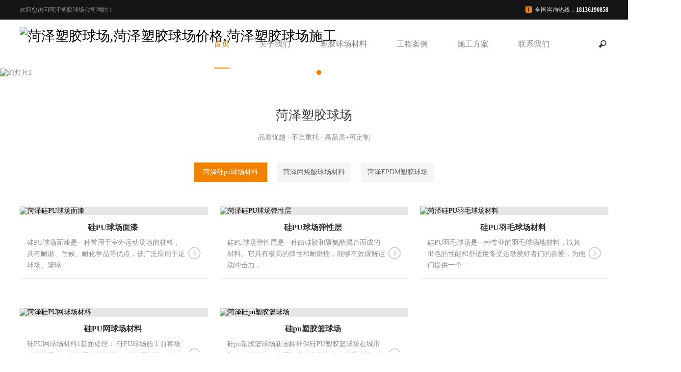

--- FILE ---
content_type: text/html; charset=utf-8
request_url: http://www.pla168.cn/heze/
body_size: 10884
content:
<!DOCTYPE html>
<html>
<head lang="en">
<meta charset="UTF-8">
<meta http-equiv="X-UA-Compatible" content="IE=edge,chrome=1">
<meta name="viewport" content="width=device-width,initial-scale=1.0, minimum-scale=1.0, maximum-scale=1.0, user-scalable=no">
<title>菏泽塑胶篮球场「硅pu丙烯酸」铲除翻新-菏泽塑胶球场材料厂家</title>
<meta name="description" content="菏泽塑胶球场材料厂家专业生产施工菏泽硅pu球场、菏泽丙烯酸球场、菏泽EPDM塑胶球场等新国标运动场地材料的厂家,分享菏泽塑胶球场价格和施工信息.">
<meta name="keywords" content="菏泽塑胶篮球场,菏泽硅pu球场材料,菏泽丙烯酸球场材料,菏泽EPDM篮球场">
<link rel="stylesheet" href="http://www.pla168.cn/skin/css/main.css"/>
<link rel="stylesheet" href="http://www.pla168.cn/skin/css/media.css"/>
<link rel="stylesheet" href="http://www.pla168.cn/skin/css/swiper-3.4.2.min.css"/>
<script src="http://www.pla168.cn/skin/js/jquery-2.1.1.js"></script>
<script src="http://www.pla168.cn/skin/js/swiper-3.4.2.min.js"></script>
<script src="http://www.pla168.cn/skin/js/fastclick.js"></script>
<!--[if IE]>
    <script src="http://www.pla168.cn/skin/js/html5shiv.min.js"></script>
    <script src="http://www.pla168.cn/skin/js/respond.min.js"></script>
    <![endif]-->
<script src="http://www.pla168.cn/skin/js/main.js"></script>
</head>
<body>
<div class="header">
  <div class="head-top bg15 pc-show">
    <div class="w1388 clear">
      <div class="fl">欢迎您访问菏泽塑胶球场公司网站！</div>
      <div class="fr hotLine"><span class="span1">全国咨询热线：</span><span class="span2">18136190858</span></div>
    </div>
  </div>
  <div class="head-mid">
    <div class="head-con">
      <div class="w1388 relative clear">
        <h1 class="logo"><a href="http://www.pla168.cn/"><img src="http://www.pla168.cn/static/upload/image/20231109/1699494884457027.png" alt="菏泽塑胶球场,菏泽塑胶球场价格,菏泽塑胶球场施工" /></a></h1>
        <div class="menu-box fr">
          <div class="top-search">
            <div class="search-btn"></div>
            <div class="search-nr">
              <div class="search-nr-wap">
                <div class="search-close"></div>
                <form action="/search/"  method="get">
                  <input class="text" type="text" name="keyword" placeholder="search"/>
                  <input class="sbmit" type="submit" value=""/>
                </form>
              </div>
            </div>
          </div>
            <ul class="clear menu-box-ul">
            <li class="active"><a class="nav-yi" href="http://www.pla168.cn/" >首页</a></li>
            
            <li > <a class="nav-yi" href="http://www.pla168.cn/about/">关于我们</a>

            </li>
            
            <li > <a class="nav-yi" href="http://www.pla168.cn/sjqc/">塑胶球场材料</a>
              <div class="nav-er-box relative">
                <div class="nav-tap">
                  
                  <div class="nav-er-list"> <a class="nav-er" href="http://www.pla168.cn/gpu/">硅pu球场材料</a> </div>
                  
                  <div class="nav-er-list"> <a class="nav-er" href="http://www.pla168.cn/bxsqc/">丙烯酸球场材料</a> </div>
                  
                  <div class="nav-er-list"> <a class="nav-er" href="http://www.pla168.cn/epdm/">EPDM塑胶球场</a> </div>
                  
                </div>
              </div>
            </li>
            
            <li > <a class="nav-yi" href="http://www.pla168.cn/case/">工程案例</a>
              <div class="nav-er-box relative">
                <div class="nav-tap">
                  
                  <div class="nav-er-list"> <a class="nav-er" href="http://www.pla168.cn/c1/">硅pu球场案例</a> </div>
                  
                  <div class="nav-er-list"> <a class="nav-er" href="http://www.pla168.cn/c2/">丙烯酸球场案例</a> </div>
                  
                </div>
              </div>
            </li>
            
            <li > <a class="nav-yi" href="http://www.pla168.cn/sgfa/">施工方案</a>
              <div class="nav-er-box relative">
                <div class="nav-tap">
                  
                </div>
              </div>
            </li>
            
            <li > <a class="nav-yi" href="http://www.pla168.cn/contact/">联系我们</a>
              <div class="nav-er-box relative">
                <div class="nav-tap">
                  
                </div>
              </div>
            </li>
            
          </ul>
        </div>
      </div>
    </div>
  </div>
  <div id="menu-handler" class="menu-handler"> <span class="burger burger-1 trans"></span> <span class="burger burger-2 trans-fast"></span> <span class="burger burger-3 trans"></span> </div>
</div>
<script type="text/javascript">
    var img1='<meta content="telephone=no" name="format-detection">';
    $('head').append(img1);
</script>
<div class="banner img100">
  <div class="swiper-container">
    <div class="swiper-wrapper">
      
      <div class="swiper-slide">
        <div class="pc-show"><img src="/static/upload/image/20230809/1691580549664874.jpg" alt="幻灯片1"/></div>
        <div class="phone-show"><img src="/static/upload/image/20230809/1691580549664874.jpg" alt="幻灯片1"/></div>
      </div>
      
      <div class="swiper-slide">
        <div class="pc-show"><img src="/static/upload/image/20230809/1691580565945160.jpg" alt="幻灯片2"/></div>
        <div class="phone-show"><img src="/static/upload/image/20230809/1691580565945160.jpg" alt="幻灯片2"/></div>
      </div>
      
    </div>
    <div class="pagination1 pagination-style"></div>
    <div class="swiper-btn-style swiper-btn1">
      <div class="swiper-btn-left"></div>
      <div class="swiper-btn-right"></div>
    </div>
  </div>
</div>

<div class="margin-t60">
  
  <div >
    <div class="w1388">
      <div class="title1 text-center">
        <h3>菏泽塑胶球场</h3>
        <i></i>
        <p>品质优越 · 不负重托 · 高品质+可定制</p>
      </div>
      <div class="tab-btn"> 
      
      <a class="active" href="javascript:;">菏泽硅pu球场材料</a> 
      
      <a  href="javascript:;">菏泽丙烯酸球场材料</a> 
      
      <a  href="javascript:;">菏泽EPDM塑胶球场</a> 
      
      </div>
      <div class="tabs">
        
        <div class="tabpage active">
          <ul class="product-list clear margin-t50">
            
            <li> <a href="http://www.pla168.cn/gpu/54.html">
              <div class="img100"><img src="/static/upload/image/20231123/1700709858859062.jpg" alt="菏泽硅PU球场面漆"  width="444" height="333"/></div>
              <div class="pro-list-bot"> <b>硅PU球场面漆</b>
                <h5>硅PU球场面漆是一种常用于室外运动场地的材料，具有耐磨、耐候、耐化学品等优点，被广泛应用于足球场、篮球···</h5>
                <div class="pro-i"></div>
              </div>
              </a> </li>
            
            <li> <a href="http://www.pla168.cn/gpu/32.html">
              <div class="img100"><img src="/static/upload/image/20231123/1700709237591208.png" alt="菏泽硅PU球场弹性层"  width="444" height="333"/></div>
              <div class="pro-list-bot"> <b>硅PU球场弹性层</b>
                <h5>硅PU球场弹性层是一种由硅胶和聚氨酯混合而成的材料。它具有极高的弹性和耐磨性，能够有效缓解运动冲击力，···</h5>
                <div class="pro-i"></div>
              </div>
              </a> </li>
            
            <li> <a href="http://www.pla168.cn/gpu/31.html">
              <div class="img100"><img src="/static/upload/image/20231123/1700709024192234.png" alt="菏泽硅PU羽毛球场材料"  width="444" height="333"/></div>
              <div class="pro-list-bot"> <b>硅PU羽毛球场材料</b>
                <h5>硅PU羽毛球场是一种专业的羽毛球场地材料，以其出色的性能和舒适度备受运动爱好者们的喜爱，为他们提供一个···</h5>
                <div class="pro-i"></div>
              </div>
              </a> </li>
            
            <li> <a href="http://www.pla168.cn/gpu/28.html">
              <div class="img100"><img src="/static/upload/image/20231123/1700708646106129.png" alt="菏泽硅PU网球场材料"  width="444" height="333"/></div>
              <div class="pro-list-bot"> <b>硅PU网球场材料</b>
                <h5>硅PU网球场材料1基面处理：:硅PU球场施工前将场地清洗干净，进入固化养护期。2弹性层铺设：将硅PU球场材料加···</h5>
                <div class="pro-i"></div>
              </div>
              </a> </li>
            
            <li> <a href="http://www.pla168.cn/gpu/22.html">
              <div class="img100"><img src="/static/upload/image/20231123/1700708474187545.png" alt="菏泽硅pu塑胶篮球场"  width="444" height="333"/></div>
              <div class="pro-list-bot"> <b>硅pu塑胶篮球场</b>
                <h5>硅pu塑胶篮球场新国标环保硅PU塑胶篮球场在城市和农村的学校、公园和运动场所中越来越受欢迎。这种新型的篮···</h5>
                <div class="pro-i"></div>
              </div>
              </a> </li>
            
          </ul>
        </div>
        
        <div class="tabpage ">
          <ul class="product-list clear margin-t50">
            
            <li> <a href="http://www.pla168.cn/bxsqc/33.html">
              <div class="img100"><img src="/static/upload/image/20231123/1700709413170099.png" alt="菏泽弹性丙烯酸球场材料"  width="444" height="333"/></div>
              <div class="pro-list-bot"> <b>弹性丙烯酸球场材料</b>
                <h5>弹性丙烯酸球场材料是一种高科技的新型运动场地材料，其性能特点十分突出。首先，它的美观度极高，色彩丰富···</h5>
                <div class="pro-i"></div>
              </div>
              </a> </li>
            
            <li> <a href="http://www.pla168.cn/bxsqc/30.html">
              <div class="img100"><img src="/static/upload/image/20231123/1700708832354234.jpg" alt="菏泽硬地丙烯酸篮球场"  width="444" height="333"/></div>
              <div class="pro-list-bot"> <b>硬地丙烯酸篮球场</b>
                <h5>硬地丙烯酸篮球场作为一种经济、环保、持久的篮球场地选择，逐渐受到人们的关注。相比传统的水泥篮球场，丙···</h5>
                <div class="pro-i"></div>
              </div>
              </a> </li>
            
          </ul>
        </div>
        
        <div class="tabpage ">
          <ul class="product-list clear margin-t50">
            
            <li> <a href="http://www.pla168.cn/epdm/46.html">
              <div class="img100"><img src="/static/upload/image/20231113/1699860518436523.png" alt="菏泽预制型塑胶跑道材料"  width="444" height="333"/></div>
              <div class="pro-list-bot"> <b>预制型塑胶跑道材料</b>
                <h5>预制型塑胶篮球场简介预制型塑胶篮球场在规划过程中充分考虑了运动员的生物力学需求：立体网状的内部结构，···</h5>
                <div class="pro-i"></div>
              </div>
              </a> </li>
            
            <li> <a href="http://www.pla168.cn/epdm/29.html">
              <div class="img100"><img src="/static/upload/image/20231123/1700708308165079.jpg" alt="菏泽EPDM塑胶羽毛球场地面"  width="444" height="333"/></div>
              <div class="pro-list-bot"> <b>EPDM塑胶羽毛球场地面</b>
                <h5>EPDM塑胶羽毛球场地面是一种可为篮球场设计的地面材料，采用高品质的EPDM塑胶制成，具有优异的耐磨性和耐候···</h5>
                <div class="pro-i"></div>
              </div>
              </a> </li>
            
            <li> <a href="http://www.pla168.cn/epdm/47.html">
              <div class="img100"><img src="/static/upload/image/20231123/1700708164232370.png" alt="菏泽epdm颗粒塑胶篮球场"  width="444" height="333"/></div>
              <div class="pro-list-bot"> <b>epdm颗粒塑胶篮球场</b>
                <h5>epdm颗粒塑胶篮球场简介epdm颗粒塑胶篮球场材料颜色：多色 ◎ 基础层要求：C25水泥混凝土/沥青基础层 ◎ 厚···</h5>
                <div class="pro-i"></div>
              </div>
              </a> </li>
            
          </ul>
        </div>
        
      </div>
    </div>
  </div>
  
  
  <div class="w1388">
    <div class="title1 text-center">
      <h3>关于菏泽分公司</h3>
      <i></i>
      <p>专业专注、菏泽塑胶球场、为品质而造</p>
    </div>
    <div class="ppgs-con relative">
      <div class="ppgs-l relative" data-mp4="">
        <video preload="auto" src="/static/upload/other/20231115/1700033233148507.mp4" controls width="100%"></video>
        <div class="img100" style=""> <i class="i7"></i> </div>
      </div>
      <div class="ppgs-r">
        <div class="table">
          <div class="table-cell">
            <div class="ppgs-warp">
              <div class="ppgs-title text-center">
                <h4>菏泽塑胶球场公司</h4>
              </div>
              
              <div class="ppgs-txt">
                <p>菏泽塑胶球场公司是集设计,开发,生产,销售,铺装,售后于一体的专业运动场地工程材料公司。 工程承包范围及主要产品：硅PU球场、塑胶球场、塑胶篮球场、塑胶网球场、塑胶田径场、足球场、各种硅PU球场、PVC塑胶地板、塑胶羽毛球场、塑胶排球场、丙烯酸球场、人造草坪足球场、学校塑胶球场、预制型塑胶球场、塑胶地垫、公园塑胶球场、幼儿园塑胶地面、运动场地围网、灯光配套设施、幼儿园室外操场、景观人造...
             </p>
              </div>
              
              <a class="ljgd2" href="http://www.pla168.cn/about/" rel="nofollow">了解更多</a> </div>
          </div>
        </div>
      </div>
    </div>
  </div>
  
</div>
<div class="index-a">
  <div class="w1388">
    <ul class="clear">
      
      <li> <a class="relative" href="http://www.pla168.cn/jianjie/">
        <div class="img100"><img src="http://www.pla168.cn/skin/images/index1.jpg" alt="公司简介" /></div>
        <div class="index-a-con">
          <div class="table">
            <div class="table-cell">
              <div class="index-a-title">
                <div class="img"><img src="http://www.pla168.cn/skin/images/i1.png" alt="公司简介" /></div>
                <h3>公司简介</h3>
              </div>
              <i></i> </div>
          </div>
        </div>
        </a> </li>
        
        
      <li> <a class="relative" href="http://www.pla168.cn/wenhua/">
        <div class="img100"><img src="http://www.pla168.cn/skin/images/index2.jpg" alt="企业文化" /></div>
        <div class="index-a-con">
          <div class="table">
            <div class="table-cell">
              <div class="index-a-title">
                <div class="img"><img src="http://www.pla168.cn/skin/images/i2.png" alt="企业文化" /></div>
                <h3>菏泽企业文化</h3>
              </div>
              <i></i> </div>
          </div>
        </div>
        </a> </li>
        
        
      <li> <a class="relative" href="http://www.pla168.cn/licheng/">
        <div class="img100"><img src="http://www.pla168.cn/skin/images/index3.jpg" alt="发展历程" /></div>
        <div class="index-a-con">
          <div class="table">
            <div class="table-cell">
              <div class="index-a-title">
                <div class="img"><img src="http://www.pla168.cn/skin/images/i3.png" alt="发展历程" /></div>
                <h3>发展历程</h3>
              </div>
              <i></i> </div>
          </div>
        </div>
        </a> </li>
        
      
      <li> <a class="relative" href="http://www.pla168.cn/sgfa/">
        <div class="img100"><img src="http://www.pla168.cn/skin/images/index4.jpg" alt="施工方案" /></div>
        <div class="index-a-con">
          <div class="table">
            <div class="table-cell">
              <div class="index-a-title">
                <div class="img"><img src="http://www.pla168.cn/skin/images/i4.png" alt="施工方案" /></div>
                <h3>施工方案</h3>
              </div>
              <i></i> </div>
          </div>
        </div>
        </a> </li>
        
    </ul>
  </div>
</div>
<div class="sptc">
  <div class="video_t"> <a href="javascript:void(0)"></a>
    <div class="shipin-con">
      <video autoplay controls src=""></video>
    </div>
  </div>
</div>
<div class="margin-t60"> 
  <div class="cptd-box pc-show" >
    <div class="yunu-section" style="background: url(http://www.pla168.cn/skin/images/pinz_bg.jpg) no-repeat;background-size: cover;height:600px;">
      <div class="container">
        <div class="yunu-section-title white wow zoomIn"> <span>5大优势 · 菏泽塑胶球场材料生产</span>
          <p>帮助企业提高产能、改善产品质量</p>
        </div>
        <ul class="yunu-pinzhi clearfix">
          <li> <a>
            <div class="img-center"><img src="http://www.pla168.cn/skin/images/pinz_pic01.jpg"></div>
            <div class="text"> <i style="background-image: url(http://www.pla168.cn/skin/images/pinz_ico01.png);"></i>
              <h4>优质诚信企业</h4>
              <p>诚实经营,精致管理的优质企业<br />
                质量、服务、信誉领前企业<br />
                技术专员免费提供设计方案</p>
            </div>
            <div class="box text"> <i style="background-image: url(http://www.pla168.cn/skin/images/pinz_ico011.png);"></i>
              <h4>优质诚信企业</h4>
              <p>诚实经营,精致管理的优质企业<br />
                质量、服务、信誉领前企业<br />
                技术专员免费提供设计方案</p>
            </div>
            </a> </li>
          <li> <a>
            <div class="img-center"><img src="http://www.pla168.cn/skin/images/pinz_pic02.jpg"></div>
            <div class="text"> <i style="background-image: url(http://www.pla168.cn/skin/images/pinz_ico02.png);"></i>
              <h4>生产经验丰富</h4>
              <p>拥有多项行业领域的创新技术<br />
                拥有环保的现代化生产工厂<br />
                设计、生产、销售、维护一条龙服务</p>
            </div>
            <div class="box text"> <i style="background-image: url(http://www.pla168.cn/skin/images/pinz_ico021.png);"></i>
              <h4>生产经验丰富</h4>
              <p>拥有多项行业领域的创新技术<br />
                拥有环保的现代化生产工厂<br />
                设计、生产、销售、维护一条龙服务</p>
            </div>
            </a> </li>
          <li> <a>
            <div class="img-center"><img src="http://www.pla168.cn/skin/images/pinz_pic03.jpg"></div>
            <div class="text"> <i style="background-image: url(http://www.pla168.cn/skin/images/pinz_ico03.png);"></i>
              <h4>施工省心放心</h4>
              <p>提供合格球场样块检测报告<br />
                专业的现场施工团队<br />
                符合行业材料施工标准</p>
            </div>
            <div class="box text"> <i style="background-image: url(http://www.pla168.cn/skin/images/pinz_ico031.png);"></i>
              <h4>施工省心放心</h4>
              <p>提供合格球场样块检测报告<br />
                专业的现场施工团队<br />
                符合行业材料施工标准</p>
            </div>
            </a> </li>
          <li> <a>
            <div class="img-center"><img src="http://www.pla168.cn/skin/images/pinz_pic04.jpg"></div>
            <div class="text"> <i style="background-image: url(http://www.pla168.cn/skin/images/pinz_ico04.png);"></i>
              <h4>项目覆盖菏泽</h4>
              <p>施工队分布菏泽<br />
                分公司在菏泽设立<br />
                材料施工受多城市好评</p>
            </div>
            <div class="box text"> <i style="background-image: url(http://www.pla168.cn/skin/images/pinz_ico041.png);"></i>
              <h4>项目覆盖菏泽</h4>
              <p>施工队分布菏泽施工<br />
                分公司在菏泽设立<br />
                材料施工受多城市好评</p>
            </div>
            </a> </li>
          <li> <a>
            <div class="img-center"><img src="http://www.pla168.cn/skin/images/pinz_pic05.jpg" alt=""></div>
            <div class="text"> <i style="background-image: url(http://www.pla168.cn/skin/images/pinz_ico05.png);"></i>
              <h4>售前售后无忧</h4>
              <p>策划、设计、售一体化模式<br />
                严格的售后投诉、监督机制<br />
                所有场地两年质保，终生可维护</p>
            </div>
            <div class="box text"> <i style="background-image: url(http://www.pla168.cn/skin/images/pinz_ico051.png);"></i>
              <h4>售前售后无忧</h4>
              <p>策划、设计、售一体化模式<br />
                严格的售后投诉、监督机制<br />
                所有场地两年质保，终生可维护</p>
            </div>
            </a> </li>
        </ul>
      </div>
    </div>
  </div>
</div>
</div>

<div class="margin-t60">
  <div class="w1388">
    <div class="title1 text-center">
      <h3>工程案例</h3>
      <i></i>
      <p>我们的产品已遍布全国乃至世界各地</p>
    </div>
    <div class="tab-btn"> 
      
      <a class="active" href="javascript:;">硅pu球场案例</a> 
      
      <a  href="javascript:;">丙烯酸球场案例</a> 
      
      </div>
    <div class="tabs margin-t50">
      
      <div class="tabpage active">
        <ul class="anli-list clear">
          
          <li> <a  class="relative" href="http://www.pla168.cn/c1/45.html">
            <div class="img100"><img src="/static/upload/image/20231113/1699861863268821.jpg" alt="常熟小区塑胶篮球场"  width="340" height="250"/></div>
            <div class="anli-con">
              <div class="table">
                <div class="table-cell">
                  <h4>常熟小区塑胶篮球场</h4>
                  <i></i> </div>
              </div>
            </div>
            </a> </li>
          
          <li> <a  class="relative" href="http://www.pla168.cn/c1/38.html">
            <div class="img100"><img src="/static/upload/image/20231123/1700717814877020.png" alt="苏州公园硅pu网球场"  width="340" height="250"/></div>
            <div class="anli-con">
              <div class="table">
                <div class="table-cell">
                  <h4>苏州公园硅pu网球场</h4>
                  <i></i> </div>
              </div>
            </div>
            </a> </li>
          
          <li> <a  class="relative" href="http://www.pla168.cn/c1/40.html">
            <div class="img100"><img src="/static/upload/image/20231123/1700717926202876.png" alt="无锡学校硅pu羽毛球场"  width="340" height="250"/></div>
            <div class="anli-con">
              <div class="table">
                <div class="table-cell">
                  <h4>无锡学校硅pu羽毛球场</h4>
                  <i></i> </div>
              </div>
            </div>
            </a> </li>
          
          <li> <a  class="relative" href="http://www.pla168.cn/c1/39.html">
            <div class="img100"><img src="/static/upload/image/20231123/1700717867168209.jpg" alt="杭州公园EPDM塑胶篮球场"  width="340" height="250"/></div>
            <div class="anli-con">
              <div class="table">
                <div class="table-cell">
                  <h4>杭州公园EPDM塑胶篮球场</h4>
                  <i></i> </div>
              </div>
            </div>
            </a> </li>
          
        </ul>
      </div>
      
      <div class="tabpage ">
        <ul class="anli-list clear">
          
          <li> <a  class="relative" href="http://www.pla168.cn/c2/42.html">
            <div class="img100"><img src="/static/upload/image/20231123/1700718005151128.jpg" alt="南通学校塑胶球场"  width="340" height="250"/></div>
            <div class="anli-con">
              <div class="table">
                <div class="table-cell">
                  <h4>南通学校塑胶球场</h4>
                  <i></i> </div>
              </div>
            </div>
            </a> </li>
          
          <li> <a  class="relative" href="http://www.pla168.cn/c2/44.html">
            <div class="img100"><img src="/static/upload/image/20231123/1700718128451273.jpeg" alt="嘉兴丙烯酸材料球场"  width="340" height="250"/></div>
            <div class="anli-con">
              <div class="table">
                <div class="table-cell">
                  <h4>嘉兴丙烯酸材料球场</h4>
                  <i></i> </div>
              </div>
            </div>
            </a> </li>
          
          <li> <a  class="relative" href="http://www.pla168.cn/c2/43.html">
            <div class="img100"><img src="/static/upload/image/20231123/1700718069205916.jpg" alt="泰州体育馆室内网球场"  width="340" height="250"/></div>
            <div class="anli-con">
              <div class="table">
                <div class="table-cell">
                  <h4>泰州体育馆室内网球场</h4>
                  <i></i> </div>
              </div>
            </div>
            </a> </li>
          
          <li> <a  class="relative" href="http://www.pla168.cn/c2/41.html">
            <div class="img100"><img src="/static/upload/image/20231123/1700717965121694.png" alt="嘉善公园塑胶篮球场"  width="340" height="250"/></div>
            <div class="anli-con">
              <div class="table">
                <div class="table-cell">
                  <h4>嘉善公园塑胶篮球场</h4>
                  <i></i> </div>
              </div>
            </div>
            </a> </li>
          
          <li> <a  class="relative" href="http://www.pla168.cn/c2/26.html">
            <div class="img100"><img src="/static/upload/image/20231123/1700717764422698.png" alt="体育馆室外丙烯酸网球场"  width="340" height="250"/></div>
            <div class="anli-con">
              <div class="table">
                <div class="table-cell">
                  <h4>体育馆室外丙烯酸网球场</h4>
                  <i></i> </div>
              </div>
            </div>
            </a> </li>
          
          <li> <a  class="relative" href="http://www.pla168.cn/c2/23.html">
            <div class="img100"><img src="/static/upload/image/20231123/1700717700161183.jpg" alt="昆山小学丙烯酸篮球场"  width="340" height="250"/></div>
            <div class="anli-con">
              <div class="table">
                <div class="table-cell">
                  <h4>昆山小学丙烯酸篮球场</h4>
                  <i></i> </div>
              </div>
            </div>
            </a> </li>
          
        </ul>
      </div>
      
    </div>
  </div>
</div>


<div class="margin-t60">
  <div class="w1388">
    <div class="title1 text-center">
      <h3>分享资讯</h3>
      <i></i>
      <p>聚焦行业知识前沿</p>
    </div>
    <ul class="xw-list clear">
      
      <li class="imgscale"> <a class="relative" href="http://www.pla168.cn/hangye/151.html">
        <div class="img100"><img src="/static/upload/image/20231114/1699924640855219.png" alt="球场硅PU材料是什么"/></div>
        <div class="xw-con">
          <div class="table">
            <div class="table-cell">
              <div class="xw-txt">
                <h4>球场硅PU材料是什么</h4>
                <span>2025-08-23</span>
                <p>球场硅PU材料，全称为“硅改性聚氨酯”，是一种结合了有机硅材料与聚氨酯材料的新型高分子复合材料，被广泛···</p>
              </div>
            </div>
          </div>
        </div>
        </a> </li>
      
      <li class="imgscale"> <a class="relative" href="http://www.pla168.cn/hangye/148.html">
        <div class="img100"><img src="/static/upload/image/20240716/1721097527209737.jpg" alt="硅PU球场弹性层"/></div>
        <div class="xw-con">
          <div class="table">
            <div class="table-cell">
              <div class="xw-txt">
                <h4>硅PU球场弹性层</h4>
                <span>2025-08-23</span>
                <p>在当今日益繁荣的体育设施市场中，硅PU球场弹性层凭借其卓越的性能和合理的价格，逐渐成为了运动场地建设的···</p>
              </div>
            </div>
          </div>
        </div>
        </a> </li>
      
      <li class="imgscale"> <a class="relative" href="http://www.pla168.cn/hangye/147.html">
        <div class="img100"><img src="/static/upload/image/20240715/1721013962176853.jpg" alt="硅PU球场品牌材料的价格问题"/></div>
        <div class="xw-con">
          <div class="table">
            <div class="table-cell">
              <div class="xw-txt">
                <h4>硅PU球场品牌材料的价格问题</h4>
                <span>2025-08-23</span>
                <p>在现代体育设施建设中，硅PU球场因其出色的耐用性、环保性和运动性能，成为了众多学校、体育馆及运动场所的···</p>
              </div>
            </div>
          </div>
        </div>
        </a> </li>
      
      <li class="imgscale"> <a class="relative" href="http://www.pla168.cn/hangye/145.html">
        <div class="img100"><img src="/static/upload/image/20240714/1720917125982503.jpg" alt="硅PU篮球场施工流程详解"/></div>
        <div class="xw-con">
          <div class="table">
            <div class="table-cell">
              <div class="xw-txt">
                <h4>硅PU篮球场施工流程详解</h4>
                <span>2025-08-23</span>
                <p>随着体育事业的蓬勃发展，各类体育场地建设日益受到重视。硅PU篮球场作为一种新型的运动场地材料，因其优良···</p>
              </div>
            </div>
          </div>
        </div>
        </a> </li>
      
      <li class="imgscale"> <a class="relative" href="http://www.pla168.cn/hangye/144.html">
        <div class="img100"><img src="/static/upload/image/20231114/1699924741530129.jpg" alt="篮球场地面材料用什么好"/></div>
        <div class="xw-con">
          <div class="table">
            <div class="table-cell">
              <div class="xw-txt">
                <h4>篮球场地面材料用什么好</h4>
                <span>2025-08-23</span>
                <p>在篮球这项充满活力和竞技性的运动中，篮球场地的选择对于球员的发挥和比赛的质量至关重要。而篮球场地的地···</p>
              </div>
            </div>
          </div>
        </div>
        </a> </li>
      
      <li class="imgscale"> <a class="relative" href="http://www.pla168.cn/hangye/138.html">
        <div class="img100"><img src="/static/upload/image/20231114/1699924741530129.jpg" alt="丙烯酸网球场究竟好不好用呢"/></div>
        <div class="xw-con">
          <div class="table">
            <div class="table-cell">
              <div class="xw-txt">
                <h4>丙烯酸网球场究竟好不好用呢</h4>
                <span>2025-08-23</span>
                <p>随着网球运动的普及和人们对运动场地要求的提高，越来越多的网球场选择使用丙烯酸材料作为铺设材料。那么，···</p>
              </div>
            </div>
          </div>
        </div>
        </a> </li>
      
      <li class="imgscale"> <a class="relative" href="http://www.pla168.cn/hangye/130.html">
        <div class="img100"><img src="/static/upload/image/20231114/1699924640855219.png" alt="篮球场地面硅PU材料的价格"/></div>
        <div class="xw-con">
          <div class="table">
            <div class="table-cell">
              <div class="xw-txt">
                <h4>篮球场地面硅PU材料的价格</h4>
                <span>2025-08-23</span>
                <p>在篮球场地建设中，选择合适的地面材料至关重要。硅PU材料因其优异的物理性能和环保特性，逐渐成为篮球场地···</p>
              </div>
            </div>
          </div>
        </div>
        </a> </li>
      
      <li class="imgscale"> <a class="relative" href="http://www.pla168.cn/hangye/121.html">
        <div class="img100"><img src="/static/upload/image/20240516/1715827855178305.jpeg" alt="硅PU球场材料品牌的重要性"/></div>
        <div class="xw-con">
          <div class="table">
            <div class="table-cell">
              <div class="xw-txt">
                <h4>硅PU球场材料品牌的重要性</h4>
                <span>2025-08-23</span>
                <p>在现代体育设施建设中，硅PU球场材料已成为一种广泛应用的优质材料。这种结合了聚氨酯（PU）和硅橡胶（Si）···</p>
              </div>
            </div>
          </div>
        </div>
        </a> </li>
      
    </ul>
  </div>
</div>

<div class="footer">
  <div class="footer-top" style="background-image: url(http://www.pla168.cn/skin/images/fot1.jpg);"></div>

  <div class="footer-bot">
  <div class="w1388">项目区域:<a href="http://www.pla168.cn/jinan" target="_blank" style="color: #8c8c8c;" >济南</a>&nbsp;&nbsp;<a href="http://www.pla168.cn/qingdao" target="_blank" style="color: #8c8c8c;" >青岛</a>&nbsp;&nbsp;<a href="http://www.pla168.cn/zibo" target="_blank" style="color: #8c8c8c;" >淄博</a>&nbsp;&nbsp;<a href="http://www.pla168.cn/zaozhuang" target="_blank" style="color: #8c8c8c;" >枣庄</a>&nbsp;&nbsp;<a href="http://www.pla168.cn/juancheng" target="_blank" style="color: #8c8c8c;" >鄄城</a>&nbsp;&nbsp;<a href="http://www.pla168.cn/yuncheng" target="_blank" style="color: #8c8c8c;" >郓城</a>&nbsp;&nbsp;<a href="http://www.pla168.cn/dingtao" target="_blank" style="color: #8c8c8c;" >定陶</a>&nbsp;&nbsp;<a href="http://www.pla168.cn/dongying" target="_blank" style="color: #8c8c8c;" >东营</a>&nbsp;&nbsp;<a href="http://www.pla168.cn/yantai" target="_blank" style="color: #8c8c8c;" >烟台</a>&nbsp;&nbsp;<a href="http://www.pla168.cn/weifang" target="_blank" style="color: #8c8c8c;" >潍坊</a>&nbsp;&nbsp;<a href="http://www.pla168.cn/jining" target="_blank" style="color: #8c8c8c;" >济宁</a>&nbsp;&nbsp;<a href="http://www.pla168.cn/taian" target="_blank" style="color: #8c8c8c;" >泰安</a>&nbsp;&nbsp;<a href="http://www.pla168.cn/weihai" target="_blank" style="color: #8c8c8c;" >威海</a>&nbsp;&nbsp;<a href="http://www.pla168.cn/rizhao" target="_blank" style="color: #8c8c8c;" >日照</a>&nbsp;&nbsp;<a href="http://www.pla168.cn/binzhou" target="_blank" style="color: #8c8c8c;" >滨州</a>&nbsp;&nbsp;<a href="http://www.pla168.cn/dezhou" target="_blank" style="color: #8c8c8c;" >德州</a>&nbsp;&nbsp;<a href="http://www.pla168.cn/liaocheng" target="_blank" style="color: #8c8c8c;" >聊城</a>&nbsp;&nbsp;<a href="http://www.pla168.cn/linyi" target="_blank" style="color: #8c8c8c;" >临沂</a>&nbsp;&nbsp;<a href="http://www.pla168.cn/heze" target="_blank" style="color: #8c8c8c;" >菏泽</a>&nbsp;&nbsp;<a href="http://www.pla168.cn/laiwu" target="_blank" style="color: #8c8c8c;" >莱芜</a>&nbsp;&nbsp;<a href="http://www.pla168.cn/linyii" target="_blank" style="color: #8c8c8c;" >临沂市</a><a href="http://www.pla168.cn/zhengzhou" target="_blank" style="color: #8c8c8c;" >郑州</a>&nbsp;&nbsp;<a href="http://www.pla168.cn/gongyi" target="_blank" style="color: #8c8c8c;" >巩义</a>&nbsp;&nbsp;<a href="http://www.pla168.cn/xingyang" target="_blank" style="color: #8c8c8c;" >荥阳</a>&nbsp;&nbsp;<a href="http://www.pla168.cn/dengfeng" target="_blank" style="color: #8c8c8c;" >登封</a>&nbsp;&nbsp;<a href="http://www.pla168.cn/luoyang" target="_blank" style="color: #8c8c8c;" >洛阳</a>&nbsp;&nbsp;<a href="http://www.pla168.cn/yanshi" target="_blank" style="color: #8c8c8c;" >偃师</a>&nbsp;&nbsp;<a href="http://www.pla168.cn/pingdingshan" target="_blank" style="color: #8c8c8c;" >平顶山</a>&nbsp;&nbsp;<a href="http://www.pla168.cn/wugang" target="_blank" style="color: #8c8c8c;" >舞钢</a>&nbsp;&nbsp;<a href="http://www.pla168.cn/nuzhou" target="_blank" style="color: #8c8c8c;" >汝州</a>&nbsp;&nbsp;<a href="http://www.pla168.cn/anyang" target="_blank" style="color: #8c8c8c;" >安阳</a>&nbsp;&nbsp;<a href="http://www.pla168.cn/linzhou" target="_blank" style="color: #8c8c8c;" >林州</a>&nbsp;&nbsp;<a href="http://www.pla168.cn/xinxiang" target="_blank" style="color: #8c8c8c;" >新乡</a>&nbsp;&nbsp;<a href="http://www.pla168.cn/changheng" target="_blank" style="color: #8c8c8c;" >长垣</a>&nbsp;&nbsp;<a href="http://www.pla168.cn/huixian" target="_blank" style="color: #8c8c8c;" >辉县</a>&nbsp;&nbsp;<a href="http://www.pla168.cn/jiaozuo" target="_blank" style="color: #8c8c8c;" >焦作</a>&nbsp;&nbsp;<a href="http://www.pla168.cn/xinyang" target="_blank" style="color: #8c8c8c;" >沁阳</a>&nbsp;&nbsp;<a href="http://www.pla168.cn/mengzhou" target="_blank" style="color: #8c8c8c;" >孟州</a>&nbsp;&nbsp;<a href="http://www.pla168.cn/xuchang" target="_blank" style="color: #8c8c8c;" >许昌</a>&nbsp;&nbsp;<a href="http://www.pla168.cn/yuzhou" target="_blank" style="color: #8c8c8c;" >禹州</a>&nbsp;&nbsp;<a href="http://www.pla168.cn/changge" target="_blank" style="color: #8c8c8c;" >长葛</a>&nbsp;&nbsp;<a href="http://www.pla168.cn/sanmenxia" target="_blank" style="color: #8c8c8c;" >三门峡</a>&nbsp;&nbsp;<a href="http://www.pla168.cn/yima" target="_blank" style="color: #8c8c8c;" >义马</a>&nbsp;&nbsp;<a href="http://www.pla168.cn/lingbao" target="_blank" style="color: #8c8c8c;" >灵宝</a>&nbsp;&nbsp;<a href="http://www.pla168.cn/nanyang" target="_blank" style="color: #8c8c8c;" >南阳</a>&nbsp;&nbsp;<a href="http://www.pla168.cn/dengzhou" target="_blank" style="color: #8c8c8c;" >邓州</a>&nbsp;&nbsp;<a href="http://www.pla168.cn/shangqiu" target="_blank" style="color: #8c8c8c;" >商丘</a>&nbsp;&nbsp;<a href="http://www.pla168.cn/yongcheng" target="_blank" style="color: #8c8c8c;" >永城</a>&nbsp;&nbsp;<a href="http://www.pla168.cn/zhoukou" target="_blank" style="color: #8c8c8c;" >周口</a>&nbsp;&nbsp;<a href="http://www.pla168.cn/xiangcheng" target="_blank" style="color: #8c8c8c;" >项城</a> </div>

    <div class="w1388"> <span class="zt">版权所有 江苏奥牌 本站资源来源于互联网分享信息,如有侵权联系秒删。</span>&nbsp;&nbsp;<a href="https://beian.miit.gov.cn" target="_blank" style="color: #8c8c8c;" rel="nofollow"苏ICP备2023043829号-6</a>&nbsp;&nbsp;本页关键词:<a href="http://www.pla168.cn/heze" target="_blank" style="color: #8c8c8c;">菏泽塑胶球场</a>&nbsp;&nbsp;<a href="http://www.pla168.cn/heze" target="_blank" style="color: #8c8c8c;">菏泽塑胶球场公司</a>&nbsp;&nbsp;<a href="http://www.pla168.cn/heze" target="_blank" style="color: #8c8c8c;">菏泽塑胶球场施工</a>&nbsp;&nbsp; </div>

 </div>
  <div class="fubox">
    <div class="fu-list fu-list-tel clear">
      <div class="fu-warp fr">
        <div class="fu-txt">
          <p>18915757225</p>
        </div>
      </div>
      <div class="fu-icon fr"><img src="http://www.pla168.cn/skin/images/r-tel.png" alt=""/></div>
    </div>
    <div class="fu-list fu-list-qq clear"> <a class="clear" target="_blank" href="http://wpa.qq.com/msgrd?v=3&uin=302838270&site=qq&menu=yes" rel="nofollow">
      <div class="fu-warp fr">
        <div class="fu-txt">
          <p>在线客服</p>
        </div>
      </div>
      <div class="fu-icon fr"><img src="http://www.pla168.cn/skin/images/r-qq.png" alt=""/></div>
      </a> </div>
    <div class="fu-list  clear">
      <div class="weixin-code"><img src="/static/upload/image/20231109/1699494161459433.jpg" alt=""></div>
      <div class="fu-icon fr"><img src="http://www.pla168.cn/skin/images/r-wx.png" alt=""/></div>
    </div>

    <div class="fu-list toTop clear">
      <div class="fu-icon fr"><img src="http://www.pla168.cn/skin/images/r-top.png" alt=""/></div>
    </div>
  </div>
</div>
<div class="head-top head-top2 phone-show">
  <div class="w1388"> <a class="hotLine text-center" href="tel:18915757225" style="display: block;"> <span class="span1">全国咨询热线：</span> <span class="span2">18915757225</span> </a> </div>
</div>
<script src="http://www.pla168.cn/skin/js/wow.min.js"></script> 
<script>
    var banner = new Swiper('.banner .swiper-container', {
        autoplay: 6000,//可选选项，自动滑动
        speed:600,
        loop:true,
        autoplayDisableOnInteraction : false,
        pagination : '.pagination1',
        paginationClickable :true,
        prevButton:'.swiper-btn1 .swiper-btn-left',
        nextButton:'.swiper-btn1 .swiper-btn-right'
    });
    $('.ppgs-l').click(function(){
        $(this).find('.img100').hide();
        $(this).find('video')[0].play();
    });
    $('.kp-big-bot').click(function(){
        $(this).parent().addClass('active').find('video')[0].play();
    });
    $('.tab-btn a').click(function(){
        var index=$(this).index();
        $(this).addClass('active').siblings().removeClass('active');
        $(this).parent().siblings('.tabs').find('.tabpage').eq(index).addClass('active').siblings().removeClass('active');
    });
</script>
</body>
</html>

--- FILE ---
content_type: text/css
request_url: http://www.pla168.cn/skin/css/media.css
body_size: 3182
content:
@charset "utf-8";
 @media (min-width:1250px) {
.menu-box li:hover .nav-yi {
	color: #f08200;
}
.menu-box li:hover .nav-yi:after {
	width: 100%;
}
/*.menu-box li:hover .nav-er-box{display: block;}*/

.index-a li:hover .index-a-title {
	margin-top: 0;
}
/*.index-a li:hover .index-a-con{background: none;}*/

.index-a li:hover i {
	transform: translateY(0) translateZ(0);
	-webkit-transform: translateY(0) translateZ(0);
	opacity: 1;
}
.anli-list li:hover .anli-con {
	opacity: 1;
}
.nav-er-list:hover .nav-er, .nav-san-box a:hover {
	background: #f08200;
	color: #fff;
}
.nav-er-list:hover .nav-san-box {
	width: 140px;
}
.brief-nav-con li:hover .left-yi {
	color: #fff;
}
.brief-nav-con li:hover .left-yi:before {
	width: 100%
}
.index-a li:hover .index-a-con {
	background: rgba(243,141,0,.7);
}
}
 @media (max-width:1440px) {
.w1388 {
	width: 1200px;
}
.map-tit h2 {
	font-size: 20px;
}
.map-tit > div {
	font-size: 14px;
}
.banner .ljgd {
	bottom: 16%;
}
}
 @media (max-width:1250px) {
.w1388, .w1128 {
	width: auto;
	margin: 0 20px;
}
body {
	padding-top: 60px;
}
.menu-handler {
	display: block;
}
.head-top div.fl {
	display: none;
}
.header {
	height: 60px;
	position: fixed;
	left: 0;
	top: 0;
	width: 100%;
}
.head-mid {
	height: 60px !important;
}
.head-con {
	transform: none;
	-webkit-transform: none;
	height: 60px;
}
.header.active .head-con {
	position: relative;
	height: 60px !important;
}
.language {
	position: fixed;
	line-height: 2em !important;
	top: 14px;
	right: 60px;
	text-align: center;
	z-index: 99;
}
/*.language.active{bottom:20px;}*/
.logo {
	top: 5px !important;
}
.logo img {
	height: 50px;
}
.menu-box {
	position: fixed;
	width: 100%;
	top: 60px;
	bottom: 0;
	left: -100%;
	background: #fff;
	margin: 0;
	transition: all .3s cubic-bezier(0.89, 0.04, 0.21, 0.93);
	-webkit-transition: all .3s cubic-bezier(0.89, 0.04, 0.21, 0.93);
}
.menu-box.active {
	left: 0;
}
.menu-box-ul {
	position: absolute;
	left: 20px;
	right: 20px;
	top: 60px;
	bottom: 50px;
	overflow: auto;
}
.menu-box li {
	float: none;
	width: 100%;
	margin: 0;
	border-bottom: 1px solid rgba(0,0,0,.4);
}
.menu-box li:after {
	position: absolute;
	width: 16px;
	height: 16px;
	content: '';
	/*background: url(../images/p1.png) no-repeat center;*/
	background-size: cover;
	right: 5px;
	top: 17px;
	transition: all .3s linear;
	-webkit-transition: all .3s linear;
}
.menu-box li.active:after {
	transform: rotate(180deg);
	-webkit-transform: rotate(180deg);
}
.menu-box li:first-child:after {
	display: none;
}
.menu-box li:last-child:after {
	display: none;
}
.menu-box li:first-child .nav-yi {
	display: block;
}
.menu-box li:last-child .nav-yi {
	display: block;
}
.menu-box li.active {
	border-color: #f08200;
}
.nav-yi {
	line-height: 50px !important;
}
.nav-yi:after {
	display: none !important;
}
.nav-er-box {
	position: static;
	width: auto;
	margin: 0;
	text-align: left;
	text-indent: 10px;
	padding-bottom: 10px;
	display: none;
	-ms-transform: scaleY(1);
	transform: scaleY(1);
}
.nav-tap {
	opacity: 1;
	-webkit-transform: translate(0, 0);
	-ms-transform: translate(0, 0);
	transform: translate(0, 0);
}
.nav-er-box a {
	display: block;
	line-height: 32px;
}
.fubox, .pro-i {
	display: none;
}
.nav-san-box {
	position: static;
	width: 100%;
	text-indent: 25px;
}
.nav-san-box a {
	width: 100%;
}
.footer-mid-left dl {
	margin-right: 40px;
}
.ppgs-title {
	margin-bottom: 15px;
}
.ppgs-title h4 {
	margin-bottom: 3px;
}
.brief-nav, .position h2 {
	width: 200px;
}
.box-right {
	margin-left: 230px;
}
.xw-list li {
	width: 100%;
}
.zksq {
	right: 5px;
}
.left-er-box {
	position: absolute;
	z-index: 9;
	width: 100%;
}
.left-er-box a {
	font-size: 13px;
}
.top-search {
	right: 12px;
	position: absolute;
	height: auto;
	left: 12px;
	top: 12px;
}
.search-btn, .search-close, .search-nr-wap:before {
	display: none;
}
.search-nr {
	width: 100%;
	position: relative;
	margin-top: 0;
}
.search-nr .text {
	width: 100%;
}
.menu-box.active .menu-box-ul {
	opacity: 1;
}
.language {
	padding-left: 0;
}
.language:before {
	position: static;
	display: inline-block;
	margin: -5px 4px 0 0;
	vertical-align: middle;
}
.search-nr-wap {
	width: 100%;
}
.search-nr .sbmit {
	right: 0;
}
.index-a-con {
	background: rgba(181,0,78,.7);
}
.hide-honor-con {
	width: 90%;
	left: 5%;
	margin-left: 0;
}
}
 @media (max-width:768px) {
.wh-title h4 {
	font-size: 16px;
}
.wh-text b, .wh-title span {
	font-size: 14px;
}
.index-a-title {
	margin-top: 0;
}
.index-a i {
	display: none;
}
.cptd2-con {
	height: 100px;
}
.ppgs-l, .gtrz .img100 {
	width: 100%;
}
.ppgs-r, .gtrz-con {
	position: static;
	width: 100%;
}
.footer-mid-left, .footer-mid-right, .proxqimg, .proxq-r, .map-info {
	float: none;
	width: 100%;
}
.ppgs-r {
	padding: 25px 0;
}
.ppgs-warp {
	width: auto;
}
.footer-mid-right {
	margin-top: 20px;
}
.wh-text b {
	margin-top: 15px;
}
.gtrz-con {
	padding: 20px 0;
}
.wh-text {
	width: 90%;
}
}
 @media (max-width:750px) {
.price b {
	font-size: 30px;
}
.title1 h3, .ppgs-title h4, .pro-cs-a h4, .his-nian {
	font-size: 20px;
}
.pro-cs-a span {
	font-size: 18px;
}
.index-a h3, .position h2, .map-name {
	font-size: 16px;
}
.title2 h4 {
	font-size: 14px;
}
.xw-con p, .footer-bot span, .title2 span, .ny-title-r a {
	font-size: 12px;
}
.pc-show, .pro-i, .footer-mid-left, .hide-honor-bth div {
	display: none;
}
.phone-show {
	display: block;
}
.w1388, .w1128 {
	margin: 0 12px;
}
.margin-t60, .footer, .footer-mid, .history-top, .ditu-bot {
	margin-top: 25px;
}
.margin-t50, .margin-t40, .history-bot, .whbox li:last-child {
	margin-top: 20px;
}
.logo2, .contact-page:last-child, .result-box .search-list li {
	margin-top: 15px;
}
.honnor li p, .xwfy-a:last-child {
	margin-top: 10px;
}
.footer-mid-right {
	margin-top: 0;
}
.title2 h4 img {
	margin-top: -3px;
}
.title1, .honnor li, .search-list, .result-box {
	margin-bottom: 20px;
}
.gcal-list li {
	margin-bottom: 15px;
}
.box-right {
	padding-top: 25px;
}
.poroxq-b-con {
	padding: 15px;
}
.map-name {
	padding: 10px 0;
}
.wh-text {
	padding: 20px 0;
}
.left-er-box {
	width: 0;
	overflow: hidden;
	display: block;
	left: auto;
	right: 0;
	transition: all .3s linear;
	border: none;
	padding: 0;
}
.left-er-box a {
	white-space: nowrap;
}
li.in .left-er-box {
	width: 100%;
}
.left-er-wrap {
	border: 1px solid #e5e5e5;
	padding: 10px 0;
}
.map-lxwm {
	padding: 0;
}
.page span, .page input, .pages {
	margin: 0;
}
.xw-list li, .contact-page {
	float: none;
	width: 100%;
	margin-right: 0;
}
.brief-nav {
	position: static;
	width: 100%;
}
.menu-handler {
	right: 12px;
}
.index-a li {
	width: 49.5%;
	margin-right: 1%;
}
.index-a {
	margin-top: 1%;
}
.index-a li:nth-child(even) {
	margin-right: 0;
}
.ljgd2 {
	width: 100px;
	line-height: 34px;
}
.tab-btn a {
	margin: 0 2px;
	width: 80px;
	font-size: 12px;
	line-height: 30px;
}
.product-list li, .anli-list li {
	width: 48%;
	margin-right: 4%;
}
.product-list li:nth-child(3n), .anli-list li:nth-child(4n) {
	margin-right: 4%;
}
.product-list li:nth-child(even), .anli-list li:nth-child(even) {
	margin-right: 0;
}
.pro-list-bot {
	padding: 10px 0;
}
.pro-list-bot h5 {
	margin-right: 0;
}
.anli-list li {
	margin-bottom: 4%;
}
.footer-top {
	height: 70px;
}
.logo2 img {
	height: 40px;
}
.footer-bot, .bdsharebuttonbox.forlink {
	text-align: center;
}
.bdsharebuttonbox.forlink span, .bdsharebuttonbox.forlink a {
	display: inline-block;
	vertical-align: middle;
	float: none;
}
.box-right {
	margin-left: 0;
}
.contentbox {
	padding-bottom: 10px;
	min-height: 250px;
}
.position {
	line-height: 50px;
	margin-top: -50px;
}
.position h2 {
	width: 150px;
}
.left-yi {
	line-height: 50px;
}
.zksq {
	top: 18px;
}
.left-er-box a {
	line-height: 34px;
}
.title2 h4 img {
	width: 18px;
	height: 18px;
}
.title2 {
	line-height: 34px;
}
.history-year {
	width: 100px;
}
.history-con {
	left: 104px;
}
.preview .swiper-slide {
	height: 100px;
}
.whbox .img100 {
	float: none !important;
	width: 100% !important;
}
.whbox-con {
	position: static !important;
	width: 100% !important;
}
.gcal-list li {
	width: 49%;
	margin-right: 2%;
}
.gcal-list li:nth-child(4n) {
	margin-right: 2%;
}
.gcal-list li:nth-child(even) {
	margin-right: 0;
}
.honnor li {
	width: 32%;
	margin-right: 2%;
}
#container {
	height: 260px;
}
.contact-page {
	max-width: none;
}
.xwfy-a {
	float: none;
	max-width: 100%;
}
.fr .fy-go {
	left: 0;
	right: auto;
}
.fr.xwfy-a a {
	padding-left: 70px;
	padding-right: 0;
}
.fr.xwfy-a span {
	left: auto;
	right: 0;
}
.fr .fy-go {
	padding-left: 0;
	padding-right: 20px;
}
.map-info {
	margin: 0;
}
.map-tit h2 {
	color: #f08200;
}
.map-name, .map-bot {
	background: #f08200;
}
.map-tit {
	border-color: #f08200;
}
.ny-title-r a {
	display: inline-block;
}
.position {
	height: auto;
}
.history-year {
	height: 180px;
}
.history-txt p {
	font-size: 13px;
}
.ljgd {
	width: 120px;
	line-height: 40px;
}
.banner .ljgd {
	margin-left: -60px;
	bottom: 18%;
}
.index-a .img img {
	width: 36px;
}
.brief-nav-con ul {
	/*display: flex*/
}
.brief-nav-con li {
	flex: 1;
	margin-right: 1px;
}
.brief-nav-con li:last-child {
	margin-right: 0;
}
.honor-close {
	right: 0;
}
html.active {
	overflow: hidden;
}
body {
	padding-bottom: 40px;
}
.swiper-btn-style {
	display: none;
}
}
